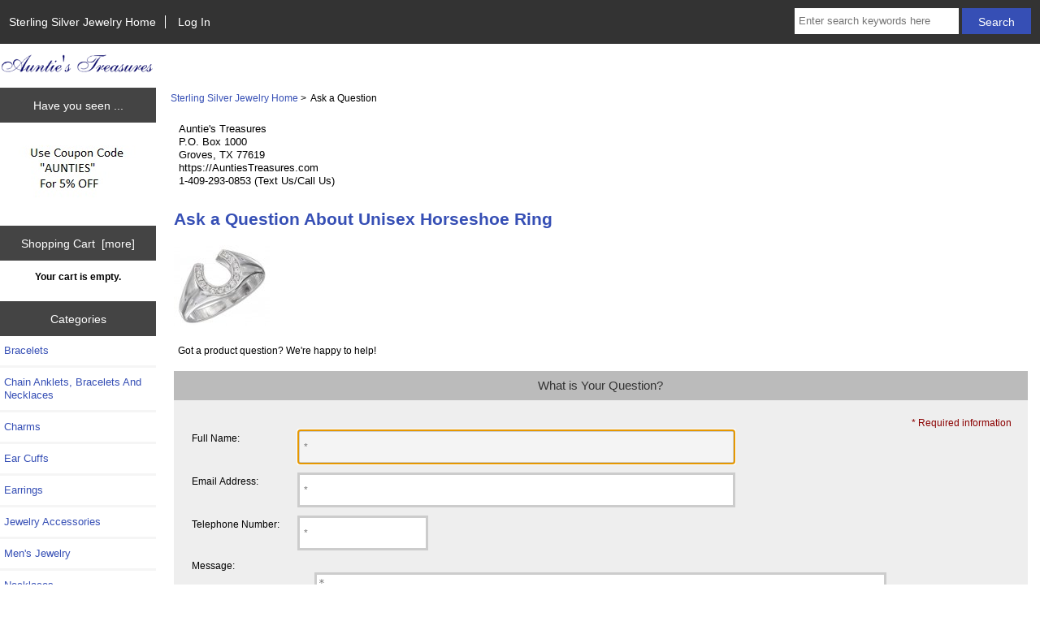

--- FILE ---
content_type: text/html; charset=utf-8
request_url: https://auntiestreasures.com/index.php?main_page=ask_a_question&pid=14032
body_size: 4455
content:
<!DOCTYPE html>
<html dir="ltr" lang="en">
  <head>
  <meta charset="utf-8">
  <title>Ask a Question : Aunties Treasures, Your Sterling Silver Jewelry Store</title>
  <meta name="keywords" content="Chain Anklets, Bracelets And Necklaces Charms Ear Cuffs Earrings Necklaces Pins & Brooches Rings Pendants Toe Rings Gemstone Jewelry Men's Jewelry Bracelets Jewelry Accessories Vintage Charlie Brown And Snoopy Peanuts sterling silver, jewelry, jewelry store Ask a Question" />
  <meta name="description" content="Aunties Treasures : Ask a Question - Chain Anklets, Bracelets And Necklaces Charms Ear Cuffs Earrings Necklaces Pins & Brooches Rings Pendants Toe Rings Gemstone Jewelry Men's Jewelry Bracelets Jewelry Accessories Vintage Charlie Brown And Snoopy Peanuts sterling silver, jewelry, jewelry store" />
  <meta name="author" content="Auntie's Treasures" />
  <meta name="generator" content="shopping cart program by Zen Cart&reg;, https://www.zen-cart.com eCommerce" />
  <meta name="robots" content="noindex, nofollow" />

  <meta name="viewport" content="width=device-width, initial-scale=1, user-scalable=yes"/>


  <base href="https://auntiestreasures.com/" />
  <link rel="canonical" href="https://auntiestreasures.com/index.php?main_page=ask_a_question&amp;pid=14032" />

<link rel="stylesheet" type="text/css" href="includes/templates/responsive_classic/css/style_imagehover.css" />
<link rel="stylesheet" type="text/css" href="includes/templates/responsive_classic/css/stylesheet.css" />
<link rel="stylesheet" type="text/css" href="includes/templates/responsive_classic/css/stylesheet_colors.css" />
<link rel="stylesheet" type="text/css" href="includes/templates/responsive_classic/css/stylesheet_css_buttons.css" />
<link rel="stylesheet" type="text/css" media="print" href="includes/templates/responsive_classic/css/print_stylesheet.css" />
<script src="https://code.jquery.com/jquery-3.5.1.min.js" integrity="sha256-9/aliU8dGd2tb6OSsuzixeV4y/faTqgFtohetphbbj0=" crossorigin="anonymous"></script>

<script type="text/javascript">window.jQuery || document.write(unescape('%3Cscript type="text/javascript" src="includes/templates/responsive_classic/jscript/jquery.min.js"%3E%3C/script%3E'));</script>
<script type="text/javascript">window.jQuery || document.write(unescape('%3Cscript type="text/javascript" src="includes/templates/template_default/jscript/jquery.min.js"%3E%3C/script%3E'));</script>

<script type="text/javascript" src="includes/templates/responsive_classic/jscript/jscript_imagehover.js"></script>
<script type="text/javascript" src="includes/templates/responsive_classic/jscript/jscript_matchHeight-min.js"></script>
<script>
if (typeof zcJS == "undefined" || !zcJS) {
  window.zcJS = { name: 'zcJS', version: '0.1.0.0' };
}

zcJS.ajax = function (options) {
  options.url = options.url.replace("&amp;", unescape("&amp;"));
  var deferred = jQuery.Deferred(function (d) {
      var securityToken = '26b913cd2fa934f0c39907a35d7f40fb';
      var defaults = {
          cache: false,
          type: 'POST',
          traditional: true,
          dataType: 'json',
          timeout: 5000,
          data: jQuery.extend(true,{
            securityToken: securityToken
        }, options.data)
      },
      settings = jQuery.extend(true, {}, defaults, options);
      if (typeof(console.log) == 'function') {
          console.log( settings );
      }

      d.done(settings.success);
      d.fail(settings.error);
      d.done(settings.complete);
      var jqXHRSettings = jQuery.extend(true, {}, settings, {
          success: function (response, textStatus, jqXHR) {
            d.resolve(response, textStatus, jqXHR);
          },
          error: function (jqXHR, textStatus, errorThrown) {
              if (window.console) {
                if (typeof(console.log) == 'function') {
                  console.log(jqXHR);
                }
              }
              d.reject(jqXHR, textStatus, errorThrown);
          },
          complete: d.resolve
      });
      jQuery.ajax(jqXHRSettings);
   }).fail(function(jqXHR, textStatus, errorThrown) {
   var response = jqXHR.getResponseHeader('status');
   var responseHtml = jqXHR.responseText;
   var contentType = jqXHR.getResponseHeader("content-type");
   switch (response)
     {
       case '403 Forbidden':
         var jsonResponse = JSON.parse(jqXHR.responseText);
         var errorType = jsonResponse.errorType;
         switch (errorType)
         {
           case 'ADMIN_BLOCK_WARNING':
           break;
           case 'AUTH_ERROR':
           break;
           case 'SECURITY_TOKEN':
           break;

           default:
             alert('An Internal Error of type '+errorType+' was received while processing an ajax call. The action you requested could not be completed.');
         }
       break;
       default:
        if (jqXHR.status === 200) {
            if (contentType.toLowerCase().indexOf("text/html") >= 0) {
                document.open();
                document.write(responseHtml);
                document.close();
            }
         }
     }
   });

  var promise = deferred.promise();
  return promise;
};
zcJS.timer = function (options) {
  var defaults = {
    interval: 10000,
    startEvent: null,
    intervalEvent: null,
    stopEvent: null

},
  settings = jQuery.extend(true, {}, defaults, options);

  var enabled = new Boolean(false);
  var timerId = 0;
  var mySelf;
  this.Start = function()
  {
      this.enabled = new Boolean(true);

      mySelf = this;
      mySelf.settings = settings;
      if (mySelf.enabled)
      {
          mySelf.timerId = setInterval(
          function()
          {
              if (mySelf.settings.intervalEvent)
              {
                mySelf.settings.intervalEvent(mySelf);
              }
          }, mySelf.settings.interval);
          if (mySelf.settings.startEvent)
          {
            mySelf.settings.startEvent(mySelf);
          }
      }
  };
  this.Stop = function()
  {
    mySelf.enabled = new Boolean(false);
    clearInterval(mySelf.timerId);
    if (mySelf.settings.stopEvent)
    {
      mySelf.settings.stopEvent(mySelf);
    }
  };
};

</script>

        <script type="text/javascript"><!--//
            var _gaq = _gaq || [];
            _gaq.push(['_setAccount', 'UA-540282-1']);
                        _gaq.push(['_trackPageview']);
            _gaq.push(['_trackPageLoadTime']);
                                    (function() {
                            var ga = document.createElement('script'); ga.type = 'text/javascript'; ga.async = true;
                                                            ga.src = ('https:' == document.location.protocol ? 'https://ssl' : 'http://www') + '.google-analytics.com/ga.js';
                                                        var s = document.getElementsByTagName('script')[0]; s.parentNode.insertBefore(ga, s);
                        })();
                        //--></script>


<script type="text/javascript">

(function($) {
$(document).ready(function() {

$('#contentMainWrapper').addClass('onerow-fluid');
 $('#mainWrapper').css({
     'max-width': '100%',
     'margin': 'auto'
 });
 $('#headerWrapper').css({
     'max-width': '100%',
     'margin': 'auto'
 });
 $('#navSuppWrapper').css({
     'max-width': '100%',
     'margin': 'auto'
 });


$('.leftBoxContainer').css('width', '');
$('.rightBoxContainer').css('width', '');
$('#mainWrapper').css('margin', 'auto');

$('a[href="#top"]').click(function(){
$('html, body').animate({scrollTop:0}, 'slow');
return false;
});

$(".categoryListBoxContents").click(function() {
window.location = $(this).find("a").attr("href"); 
return false;
});

$('.centeredContent').matchHeight();
$('.specialsListBoxContents').matchHeight();
$('.centerBoxContentsAlsoPurch').matchHeight();
$('.categoryListBoxContents').matchHeight();

$('.no-fouc').removeClass('no-fouc');
});

}) (jQuery);

</script>


<link rel="stylesheet" type="text/css" href="includes/templates/responsive_classic/css/responsive.css" /><link rel="stylesheet" type="text/css" href="includes/templates/responsive_classic/css/responsive_default.css" />  <script type="text/javascript">document.documentElement.className = 'no-fouc';</script>
  <link rel="stylesheet" type="text/css" href="https://maxcdn.bootstrapcdn.com/font-awesome/4.7.0/css/font-awesome.min.css" />
</head>


<body id="askaquestionBody" onload=" if (document.ask_a_question){ if (document.ask_a_question.contactname) {document.ask_a_question.contactname.focus()} };
;">



<div id="mainWrapper">



<!--bof-header logo and navigation display-->

<div id="headerWrapper">

<!--bof navigation display-->
<div id="navMainWrapper" class="group onerow-fluid">

<div id="navMain">
  <ul class="back">
    <li><a href="https://auntiestreasures.com/">Sterling Silver Jewelry Home</a></li>
    <li class="last"><a href="https://auntiestreasures.com/index.php?main_page=login">Log In</a></li>

  </ul>
<div id="navMainSearch" class="forward">
     <form name="quick_find_header" action="https://auntiestreasures.com/index.php?main_page=advanced_search_result" method="get"><input type="hidden" name="main_page" value="advanced_search_result" /><input type="hidden" name="search_in_description" value="1" /><input type="text" name="keyword" size="6" maxlength="30" style="width: 100px" placeholder="Enter search keywords here" aria-label="Enter search keywords here"  />&nbsp;<input class="cssButton submit_button button  button_search" onmouseover="this.className='cssButtonHover  button_search button_searchHover'" onmouseout="this.className='cssButton submit_button button  button_search'" type="submit" value="Search" /></form></div>
</div>
</div>
<!--eof navigation display-->


<!--bof branding display-->
<div id="logoWrapper" class="group onerow-fluid">
    <div id="logo"><a href="https://auntiestreasures.com/"><img src="includes/templates/responsive_classic/images/logo.gif" alt="" width="192px" height="64px" /></a>  </div>
</div>

<!--eof branding display-->
<!--eof header logo and navigation display-->


<!--bof optional categories tabs navigation display-->
<!--eof optional categories tabs navigation display-->

<!--bof header ezpage links-->
<!--eof header ezpage links-->
</div>


<div id="contentMainWrapper">

  <div class="col150">
<!--// bof: bannerbox2 //-->
<div class="leftBoxContainer" id="bannerbox2" style="width: 140px">
<h3 class="leftBoxHeading" id="bannerbox2Heading">Have you seen ...</h3>
<div id="bannerbox2Content" class="sideBoxContent centeredContent"><img src="images/atcoupon-sm.jpg" alt="Auntie's Treasures Coupon Info" title="Auntie's Treasures Coupon Info" width="146" height="89" /></div></div>
<!--// eof: bannerbox2 //-->

<!--// bof: shoppingcart //-->
<div class="leftBoxContainer" id="shoppingcart" style="width: 140px">
<h3 class="leftBoxHeading" id="shoppingcartHeading"><a href="https://auntiestreasures.com/index.php?main_page=shopping_cart">Shopping Cart&nbsp;&nbsp;[more]</a></h3>
<div id="shoppingcartContent" class="sideBoxContent"><div id="cartBoxEmpty">Your cart is empty.</div></div></div>
<!--// eof: shoppingcart //-->

<!--// bof: categories //-->
<div class="leftBoxContainer" id="categories" style="width: 140px">
<h3 class="leftBoxHeading" id="categoriesHeading">Categories</h3>
<div id="categoriesContent" class="sideBoxContent"><ul class="list-links">
<li><a class="category-top" href="https://auntiestreasures.com/bracelets-c-10002.html">Bracelets</a></li>
<li><a class="category-top" href="https://auntiestreasures.com/chain-anklets-bracelets-and-necklaces-c-7.html">Chain Anklets, Bracelets And Necklaces</a></li>
<li><a class="category-top" href="https://auntiestreasures.com/charms-c-9.html">Charms</a></li>
<li><a class="category-top" href="https://auntiestreasures.com/ear-cuffs-c-12.html">Ear Cuffs</a></li>
<li><a class="category-top" href="https://auntiestreasures.com/earrings-c-13.html">Earrings</a></li>
<li><a class="category-top" href="https://auntiestreasures.com/jewelry-accessories-c-10422.html">Jewelry Accessories</a></li>
<li><a class="category-top" href="https://auntiestreasures.com/mens-jewelry-c-1045.html">Men's Jewelry</a></li>
<li><a class="category-top" href="https://auntiestreasures.com/necklaces-c-18.html">Necklaces</a></li>
<li><a class="category-top" href="https://auntiestreasures.com/pendants-c-24.html">Pendants</a></li>
<li><a class="category-top" href="https://auntiestreasures.com/pins-brooches-c-21.html">Pins & Brooches</a></li>
<li><a class="category-top" href="https://auntiestreasures.com/rings-c-23.html">Rings</a></li>
<li><a class="category-top" href="https://auntiestreasures.com/toe-rings-c-27.html">Toe Rings</a></li>
<li><a class="category-top" href="https://auntiestreasures.com/gemstone-jewelry-c-30.html">Gemstone Jewelry</a></li>
<li><a class="category-top" href="https://auntiestreasures.com/vintage-charlie-brown-and-snoopy-peanuts-c-10464.html">Vintage Charlie Brown And Snoopy Peanuts</a></li>

</ul></div></div>
<!--// eof: categories //-->

<!--// bof: information //-->
<div class="leftBoxContainer" id="information" style="width: 140px">
<h3 class="leftBoxHeading" id="informationHeading">Information</h3>
<div id="informationContent" class="sideBoxContent">
<ul class="list-links">
<li><a href="https://auntiestreasures.com/shippinginfo.html">Shipping &amp; Returns</a></li>
<li><a href="https://auntiestreasures.com/privacy.html">Privacy Notice</a></li>
<li><a href="https://auntiestreasures.com/contact_us.html">Contact Us</a></li>
<li><a href="https://auntiestreasures.com/site_map.html">Site Map</a></li>
</ul>
</div></div>
<!--// eof: information //-->

<!--// bof: bannerbox //-->
<div class="leftBoxContainer" id="bannerbox" style="width: 140px">
<h3 class="leftBoxHeading" id="bannerboxHeading">Sponsors</h3>
<div id="bannerboxContent" class="sideBoxContent centeredContent"><img src="images/atcoupon-sm.jpg" alt="Auntie's Treasures Coupon Info" title="Auntie's Treasures Coupon Info" width="146" height="89" /></div></div>
<!--// eof: bannerbox //-->

  </div>


  <div class="col820">

<!-- bof  breadcrumb -->
    <div id="navBreadCrumb">  <a href="https://auntiestreasures.com//">Sterling Silver Jewelry Home</a>&nbsp;>&nbsp;
Ask a Question
</div>
<!-- eof breadcrumb -->


<!-- bof upload alerts -->
<!-- eof upload alerts -->

<div class="centerColumn" id="askAQuestion">

<form name="ask_a_question" action="https://auntiestreasures.com/index.php?main_page=ask_a_question&amp;action=send&amp;pid=14032" method="post"><input type="hidden" name="securityToken" value="26b913cd2fa934f0c39907a35d7f40fb" />
<address>Auntie's Treasures<br />
P.O. Box 1000<br />
Groves, TX 77619<br />
https://AuntiesTreasures.com<br />
1-409-293-0853 (Text Us/Call Us)</address>
<h1>Ask a Question About Unisex Horseshoe Ring</h1>



<a href="https://auntiestreasures.com/unisex-horseshoe-ring-p-14032.html"><img src="bmz_cache/s/sterling-silver-unisex-cubic-zirconia-horseshoe-ring-with-high-polished-tapered-shank-sr-bhej-cfawjpg.image.118x100.jpg" alt="Unisex Horseshoe Ring" title="Unisex Horseshoe Ring" width="118" height="100" /></a>
<div id="contactUsNoticeContent" class="content">
<p>Got a product question?  We're happy to help!</p>
</div>


<fieldset id="contactUsForm">
<legend>What is Your Question?</legend>
<div class="alert forward">* Required information</div>
<br class="clearBoth">


<label class="inputLabel" for="contactname">Full Name:</label>
<input type="text" name="contactname"  size="40" id="contactname" placeholder="*" autofocus required /><br class="clearBoth">

<label class="inputLabel" for="email-address">Email Address:</label>
<input type="email" name="email"  size="40" id="email-address" autocomplete="off" placeholder="*" required /><br class="clearBoth">

<label class="inputLabel" for="telephone">Telephone Number:</label>
<input type="telephone" name="telephone" value=""  size="20" id="telephone" autocomplete="off" placeholder="*" required /><br class="clearBoth">

<label for="enquiry">Message:</label>
<textarea name="enquiry" cols="30" rows="7" id="enquiry" placeholder="*" required></textarea>
<input type="text" name="GUXHmBA7eh"  size="40" id="CUAS" style="visibility:hidden; display:none;" autocomplete="off" />
<script src="https://www.google.com/recaptcha/api.js" async defer></script>
<div class="g-recaptcha" data-sitekey="6LdOknsaAAAAANfVgYo8b7e9V8nAhHt83AsxTItJ"></div>

</fieldset>

<div class="buttonRow forward"><input class="cssButton submit_button button  button_send" onmouseover="this.className='cssButtonHover  button_send button_sendHover'" onmouseout="this.className='cssButton submit_button button  button_send'" type="submit" value="Send Now" /></div>
<div class="buttonRow back"><a href="https://auntiestreasures.com/"><span class="cssButton normal_button button  button_back" onmouseover="this.className='cssButtonHover normal_button button  button_back button_backHover'" onmouseout="this.className='cssButton normal_button button  button_back'">&nbsp;Back&nbsp;</span></a></div>
</form>
</div>


  </div>



</div>



<!--bof-navigation display -->
<div id="navSuppWrapper">
<div id="navSupp">
<ul>
<li><a href="https://auntiestreasures.com/">Sterling Silver Jewelry Home</a></li>
<li></li>
</ul>
</div>
</div>
<!--eof-navigation display -->
<!--bof-mwr google analytics -->
<!-- Google tag (gtag.js) -->
<script async src="https://www.googletagmanager.com/gtag/js?id=AW-1070324758"></script>
<script>
  window.dataLayer = window.dataLayer || [];
  function gtag(){dataLayer.push(arguments);}
  gtag('js', new Date());

  gtag('config', 'AW-1070324758');
</script>

<!--eof-mwr google analytics -->
<!--bof-ip address display -->
<!--eof-ip address display -->

<!--bof-banner #5 display -->
<!--eof-banner #5 display -->

<!--bof- site copyright display -->
<div id="siteinfoLegal" class="legalCopyright">Copyright &copy; 2026 <a href="https://auntiestreasures.com">Auntie's Treasures</a>. Powered by <a href="http://www.zen-cart.com" target="_blank">Zen Cart</a></div>
<!--eof- site copyright display -->




</div>
<!--bof- banner #6 display -->
<!--eof- banner #6 display -->




 



</body>
</html>


--- FILE ---
content_type: text/html; charset=utf-8
request_url: https://www.google.com/recaptcha/api2/anchor?ar=1&k=6LdOknsaAAAAANfVgYo8b7e9V8nAhHt83AsxTItJ&co=aHR0cHM6Ly9hdW50aWVzdHJlYXN1cmVzLmNvbTo0NDM.&hl=en&v=PoyoqOPhxBO7pBk68S4YbpHZ&size=normal&anchor-ms=20000&execute-ms=30000&cb=bhcyw2utbcbs
body_size: 50338
content:
<!DOCTYPE HTML><html dir="ltr" lang="en"><head><meta http-equiv="Content-Type" content="text/html; charset=UTF-8">
<meta http-equiv="X-UA-Compatible" content="IE=edge">
<title>reCAPTCHA</title>
<style type="text/css">
/* cyrillic-ext */
@font-face {
  font-family: 'Roboto';
  font-style: normal;
  font-weight: 400;
  font-stretch: 100%;
  src: url(//fonts.gstatic.com/s/roboto/v48/KFO7CnqEu92Fr1ME7kSn66aGLdTylUAMa3GUBHMdazTgWw.woff2) format('woff2');
  unicode-range: U+0460-052F, U+1C80-1C8A, U+20B4, U+2DE0-2DFF, U+A640-A69F, U+FE2E-FE2F;
}
/* cyrillic */
@font-face {
  font-family: 'Roboto';
  font-style: normal;
  font-weight: 400;
  font-stretch: 100%;
  src: url(//fonts.gstatic.com/s/roboto/v48/KFO7CnqEu92Fr1ME7kSn66aGLdTylUAMa3iUBHMdazTgWw.woff2) format('woff2');
  unicode-range: U+0301, U+0400-045F, U+0490-0491, U+04B0-04B1, U+2116;
}
/* greek-ext */
@font-face {
  font-family: 'Roboto';
  font-style: normal;
  font-weight: 400;
  font-stretch: 100%;
  src: url(//fonts.gstatic.com/s/roboto/v48/KFO7CnqEu92Fr1ME7kSn66aGLdTylUAMa3CUBHMdazTgWw.woff2) format('woff2');
  unicode-range: U+1F00-1FFF;
}
/* greek */
@font-face {
  font-family: 'Roboto';
  font-style: normal;
  font-weight: 400;
  font-stretch: 100%;
  src: url(//fonts.gstatic.com/s/roboto/v48/KFO7CnqEu92Fr1ME7kSn66aGLdTylUAMa3-UBHMdazTgWw.woff2) format('woff2');
  unicode-range: U+0370-0377, U+037A-037F, U+0384-038A, U+038C, U+038E-03A1, U+03A3-03FF;
}
/* math */
@font-face {
  font-family: 'Roboto';
  font-style: normal;
  font-weight: 400;
  font-stretch: 100%;
  src: url(//fonts.gstatic.com/s/roboto/v48/KFO7CnqEu92Fr1ME7kSn66aGLdTylUAMawCUBHMdazTgWw.woff2) format('woff2');
  unicode-range: U+0302-0303, U+0305, U+0307-0308, U+0310, U+0312, U+0315, U+031A, U+0326-0327, U+032C, U+032F-0330, U+0332-0333, U+0338, U+033A, U+0346, U+034D, U+0391-03A1, U+03A3-03A9, U+03B1-03C9, U+03D1, U+03D5-03D6, U+03F0-03F1, U+03F4-03F5, U+2016-2017, U+2034-2038, U+203C, U+2040, U+2043, U+2047, U+2050, U+2057, U+205F, U+2070-2071, U+2074-208E, U+2090-209C, U+20D0-20DC, U+20E1, U+20E5-20EF, U+2100-2112, U+2114-2115, U+2117-2121, U+2123-214F, U+2190, U+2192, U+2194-21AE, U+21B0-21E5, U+21F1-21F2, U+21F4-2211, U+2213-2214, U+2216-22FF, U+2308-230B, U+2310, U+2319, U+231C-2321, U+2336-237A, U+237C, U+2395, U+239B-23B7, U+23D0, U+23DC-23E1, U+2474-2475, U+25AF, U+25B3, U+25B7, U+25BD, U+25C1, U+25CA, U+25CC, U+25FB, U+266D-266F, U+27C0-27FF, U+2900-2AFF, U+2B0E-2B11, U+2B30-2B4C, U+2BFE, U+3030, U+FF5B, U+FF5D, U+1D400-1D7FF, U+1EE00-1EEFF;
}
/* symbols */
@font-face {
  font-family: 'Roboto';
  font-style: normal;
  font-weight: 400;
  font-stretch: 100%;
  src: url(//fonts.gstatic.com/s/roboto/v48/KFO7CnqEu92Fr1ME7kSn66aGLdTylUAMaxKUBHMdazTgWw.woff2) format('woff2');
  unicode-range: U+0001-000C, U+000E-001F, U+007F-009F, U+20DD-20E0, U+20E2-20E4, U+2150-218F, U+2190, U+2192, U+2194-2199, U+21AF, U+21E6-21F0, U+21F3, U+2218-2219, U+2299, U+22C4-22C6, U+2300-243F, U+2440-244A, U+2460-24FF, U+25A0-27BF, U+2800-28FF, U+2921-2922, U+2981, U+29BF, U+29EB, U+2B00-2BFF, U+4DC0-4DFF, U+FFF9-FFFB, U+10140-1018E, U+10190-1019C, U+101A0, U+101D0-101FD, U+102E0-102FB, U+10E60-10E7E, U+1D2C0-1D2D3, U+1D2E0-1D37F, U+1F000-1F0FF, U+1F100-1F1AD, U+1F1E6-1F1FF, U+1F30D-1F30F, U+1F315, U+1F31C, U+1F31E, U+1F320-1F32C, U+1F336, U+1F378, U+1F37D, U+1F382, U+1F393-1F39F, U+1F3A7-1F3A8, U+1F3AC-1F3AF, U+1F3C2, U+1F3C4-1F3C6, U+1F3CA-1F3CE, U+1F3D4-1F3E0, U+1F3ED, U+1F3F1-1F3F3, U+1F3F5-1F3F7, U+1F408, U+1F415, U+1F41F, U+1F426, U+1F43F, U+1F441-1F442, U+1F444, U+1F446-1F449, U+1F44C-1F44E, U+1F453, U+1F46A, U+1F47D, U+1F4A3, U+1F4B0, U+1F4B3, U+1F4B9, U+1F4BB, U+1F4BF, U+1F4C8-1F4CB, U+1F4D6, U+1F4DA, U+1F4DF, U+1F4E3-1F4E6, U+1F4EA-1F4ED, U+1F4F7, U+1F4F9-1F4FB, U+1F4FD-1F4FE, U+1F503, U+1F507-1F50B, U+1F50D, U+1F512-1F513, U+1F53E-1F54A, U+1F54F-1F5FA, U+1F610, U+1F650-1F67F, U+1F687, U+1F68D, U+1F691, U+1F694, U+1F698, U+1F6AD, U+1F6B2, U+1F6B9-1F6BA, U+1F6BC, U+1F6C6-1F6CF, U+1F6D3-1F6D7, U+1F6E0-1F6EA, U+1F6F0-1F6F3, U+1F6F7-1F6FC, U+1F700-1F7FF, U+1F800-1F80B, U+1F810-1F847, U+1F850-1F859, U+1F860-1F887, U+1F890-1F8AD, U+1F8B0-1F8BB, U+1F8C0-1F8C1, U+1F900-1F90B, U+1F93B, U+1F946, U+1F984, U+1F996, U+1F9E9, U+1FA00-1FA6F, U+1FA70-1FA7C, U+1FA80-1FA89, U+1FA8F-1FAC6, U+1FACE-1FADC, U+1FADF-1FAE9, U+1FAF0-1FAF8, U+1FB00-1FBFF;
}
/* vietnamese */
@font-face {
  font-family: 'Roboto';
  font-style: normal;
  font-weight: 400;
  font-stretch: 100%;
  src: url(//fonts.gstatic.com/s/roboto/v48/KFO7CnqEu92Fr1ME7kSn66aGLdTylUAMa3OUBHMdazTgWw.woff2) format('woff2');
  unicode-range: U+0102-0103, U+0110-0111, U+0128-0129, U+0168-0169, U+01A0-01A1, U+01AF-01B0, U+0300-0301, U+0303-0304, U+0308-0309, U+0323, U+0329, U+1EA0-1EF9, U+20AB;
}
/* latin-ext */
@font-face {
  font-family: 'Roboto';
  font-style: normal;
  font-weight: 400;
  font-stretch: 100%;
  src: url(//fonts.gstatic.com/s/roboto/v48/KFO7CnqEu92Fr1ME7kSn66aGLdTylUAMa3KUBHMdazTgWw.woff2) format('woff2');
  unicode-range: U+0100-02BA, U+02BD-02C5, U+02C7-02CC, U+02CE-02D7, U+02DD-02FF, U+0304, U+0308, U+0329, U+1D00-1DBF, U+1E00-1E9F, U+1EF2-1EFF, U+2020, U+20A0-20AB, U+20AD-20C0, U+2113, U+2C60-2C7F, U+A720-A7FF;
}
/* latin */
@font-face {
  font-family: 'Roboto';
  font-style: normal;
  font-weight: 400;
  font-stretch: 100%;
  src: url(//fonts.gstatic.com/s/roboto/v48/KFO7CnqEu92Fr1ME7kSn66aGLdTylUAMa3yUBHMdazQ.woff2) format('woff2');
  unicode-range: U+0000-00FF, U+0131, U+0152-0153, U+02BB-02BC, U+02C6, U+02DA, U+02DC, U+0304, U+0308, U+0329, U+2000-206F, U+20AC, U+2122, U+2191, U+2193, U+2212, U+2215, U+FEFF, U+FFFD;
}
/* cyrillic-ext */
@font-face {
  font-family: 'Roboto';
  font-style: normal;
  font-weight: 500;
  font-stretch: 100%;
  src: url(//fonts.gstatic.com/s/roboto/v48/KFO7CnqEu92Fr1ME7kSn66aGLdTylUAMa3GUBHMdazTgWw.woff2) format('woff2');
  unicode-range: U+0460-052F, U+1C80-1C8A, U+20B4, U+2DE0-2DFF, U+A640-A69F, U+FE2E-FE2F;
}
/* cyrillic */
@font-face {
  font-family: 'Roboto';
  font-style: normal;
  font-weight: 500;
  font-stretch: 100%;
  src: url(//fonts.gstatic.com/s/roboto/v48/KFO7CnqEu92Fr1ME7kSn66aGLdTylUAMa3iUBHMdazTgWw.woff2) format('woff2');
  unicode-range: U+0301, U+0400-045F, U+0490-0491, U+04B0-04B1, U+2116;
}
/* greek-ext */
@font-face {
  font-family: 'Roboto';
  font-style: normal;
  font-weight: 500;
  font-stretch: 100%;
  src: url(//fonts.gstatic.com/s/roboto/v48/KFO7CnqEu92Fr1ME7kSn66aGLdTylUAMa3CUBHMdazTgWw.woff2) format('woff2');
  unicode-range: U+1F00-1FFF;
}
/* greek */
@font-face {
  font-family: 'Roboto';
  font-style: normal;
  font-weight: 500;
  font-stretch: 100%;
  src: url(//fonts.gstatic.com/s/roboto/v48/KFO7CnqEu92Fr1ME7kSn66aGLdTylUAMa3-UBHMdazTgWw.woff2) format('woff2');
  unicode-range: U+0370-0377, U+037A-037F, U+0384-038A, U+038C, U+038E-03A1, U+03A3-03FF;
}
/* math */
@font-face {
  font-family: 'Roboto';
  font-style: normal;
  font-weight: 500;
  font-stretch: 100%;
  src: url(//fonts.gstatic.com/s/roboto/v48/KFO7CnqEu92Fr1ME7kSn66aGLdTylUAMawCUBHMdazTgWw.woff2) format('woff2');
  unicode-range: U+0302-0303, U+0305, U+0307-0308, U+0310, U+0312, U+0315, U+031A, U+0326-0327, U+032C, U+032F-0330, U+0332-0333, U+0338, U+033A, U+0346, U+034D, U+0391-03A1, U+03A3-03A9, U+03B1-03C9, U+03D1, U+03D5-03D6, U+03F0-03F1, U+03F4-03F5, U+2016-2017, U+2034-2038, U+203C, U+2040, U+2043, U+2047, U+2050, U+2057, U+205F, U+2070-2071, U+2074-208E, U+2090-209C, U+20D0-20DC, U+20E1, U+20E5-20EF, U+2100-2112, U+2114-2115, U+2117-2121, U+2123-214F, U+2190, U+2192, U+2194-21AE, U+21B0-21E5, U+21F1-21F2, U+21F4-2211, U+2213-2214, U+2216-22FF, U+2308-230B, U+2310, U+2319, U+231C-2321, U+2336-237A, U+237C, U+2395, U+239B-23B7, U+23D0, U+23DC-23E1, U+2474-2475, U+25AF, U+25B3, U+25B7, U+25BD, U+25C1, U+25CA, U+25CC, U+25FB, U+266D-266F, U+27C0-27FF, U+2900-2AFF, U+2B0E-2B11, U+2B30-2B4C, U+2BFE, U+3030, U+FF5B, U+FF5D, U+1D400-1D7FF, U+1EE00-1EEFF;
}
/* symbols */
@font-face {
  font-family: 'Roboto';
  font-style: normal;
  font-weight: 500;
  font-stretch: 100%;
  src: url(//fonts.gstatic.com/s/roboto/v48/KFO7CnqEu92Fr1ME7kSn66aGLdTylUAMaxKUBHMdazTgWw.woff2) format('woff2');
  unicode-range: U+0001-000C, U+000E-001F, U+007F-009F, U+20DD-20E0, U+20E2-20E4, U+2150-218F, U+2190, U+2192, U+2194-2199, U+21AF, U+21E6-21F0, U+21F3, U+2218-2219, U+2299, U+22C4-22C6, U+2300-243F, U+2440-244A, U+2460-24FF, U+25A0-27BF, U+2800-28FF, U+2921-2922, U+2981, U+29BF, U+29EB, U+2B00-2BFF, U+4DC0-4DFF, U+FFF9-FFFB, U+10140-1018E, U+10190-1019C, U+101A0, U+101D0-101FD, U+102E0-102FB, U+10E60-10E7E, U+1D2C0-1D2D3, U+1D2E0-1D37F, U+1F000-1F0FF, U+1F100-1F1AD, U+1F1E6-1F1FF, U+1F30D-1F30F, U+1F315, U+1F31C, U+1F31E, U+1F320-1F32C, U+1F336, U+1F378, U+1F37D, U+1F382, U+1F393-1F39F, U+1F3A7-1F3A8, U+1F3AC-1F3AF, U+1F3C2, U+1F3C4-1F3C6, U+1F3CA-1F3CE, U+1F3D4-1F3E0, U+1F3ED, U+1F3F1-1F3F3, U+1F3F5-1F3F7, U+1F408, U+1F415, U+1F41F, U+1F426, U+1F43F, U+1F441-1F442, U+1F444, U+1F446-1F449, U+1F44C-1F44E, U+1F453, U+1F46A, U+1F47D, U+1F4A3, U+1F4B0, U+1F4B3, U+1F4B9, U+1F4BB, U+1F4BF, U+1F4C8-1F4CB, U+1F4D6, U+1F4DA, U+1F4DF, U+1F4E3-1F4E6, U+1F4EA-1F4ED, U+1F4F7, U+1F4F9-1F4FB, U+1F4FD-1F4FE, U+1F503, U+1F507-1F50B, U+1F50D, U+1F512-1F513, U+1F53E-1F54A, U+1F54F-1F5FA, U+1F610, U+1F650-1F67F, U+1F687, U+1F68D, U+1F691, U+1F694, U+1F698, U+1F6AD, U+1F6B2, U+1F6B9-1F6BA, U+1F6BC, U+1F6C6-1F6CF, U+1F6D3-1F6D7, U+1F6E0-1F6EA, U+1F6F0-1F6F3, U+1F6F7-1F6FC, U+1F700-1F7FF, U+1F800-1F80B, U+1F810-1F847, U+1F850-1F859, U+1F860-1F887, U+1F890-1F8AD, U+1F8B0-1F8BB, U+1F8C0-1F8C1, U+1F900-1F90B, U+1F93B, U+1F946, U+1F984, U+1F996, U+1F9E9, U+1FA00-1FA6F, U+1FA70-1FA7C, U+1FA80-1FA89, U+1FA8F-1FAC6, U+1FACE-1FADC, U+1FADF-1FAE9, U+1FAF0-1FAF8, U+1FB00-1FBFF;
}
/* vietnamese */
@font-face {
  font-family: 'Roboto';
  font-style: normal;
  font-weight: 500;
  font-stretch: 100%;
  src: url(//fonts.gstatic.com/s/roboto/v48/KFO7CnqEu92Fr1ME7kSn66aGLdTylUAMa3OUBHMdazTgWw.woff2) format('woff2');
  unicode-range: U+0102-0103, U+0110-0111, U+0128-0129, U+0168-0169, U+01A0-01A1, U+01AF-01B0, U+0300-0301, U+0303-0304, U+0308-0309, U+0323, U+0329, U+1EA0-1EF9, U+20AB;
}
/* latin-ext */
@font-face {
  font-family: 'Roboto';
  font-style: normal;
  font-weight: 500;
  font-stretch: 100%;
  src: url(//fonts.gstatic.com/s/roboto/v48/KFO7CnqEu92Fr1ME7kSn66aGLdTylUAMa3KUBHMdazTgWw.woff2) format('woff2');
  unicode-range: U+0100-02BA, U+02BD-02C5, U+02C7-02CC, U+02CE-02D7, U+02DD-02FF, U+0304, U+0308, U+0329, U+1D00-1DBF, U+1E00-1E9F, U+1EF2-1EFF, U+2020, U+20A0-20AB, U+20AD-20C0, U+2113, U+2C60-2C7F, U+A720-A7FF;
}
/* latin */
@font-face {
  font-family: 'Roboto';
  font-style: normal;
  font-weight: 500;
  font-stretch: 100%;
  src: url(//fonts.gstatic.com/s/roboto/v48/KFO7CnqEu92Fr1ME7kSn66aGLdTylUAMa3yUBHMdazQ.woff2) format('woff2');
  unicode-range: U+0000-00FF, U+0131, U+0152-0153, U+02BB-02BC, U+02C6, U+02DA, U+02DC, U+0304, U+0308, U+0329, U+2000-206F, U+20AC, U+2122, U+2191, U+2193, U+2212, U+2215, U+FEFF, U+FFFD;
}
/* cyrillic-ext */
@font-face {
  font-family: 'Roboto';
  font-style: normal;
  font-weight: 900;
  font-stretch: 100%;
  src: url(//fonts.gstatic.com/s/roboto/v48/KFO7CnqEu92Fr1ME7kSn66aGLdTylUAMa3GUBHMdazTgWw.woff2) format('woff2');
  unicode-range: U+0460-052F, U+1C80-1C8A, U+20B4, U+2DE0-2DFF, U+A640-A69F, U+FE2E-FE2F;
}
/* cyrillic */
@font-face {
  font-family: 'Roboto';
  font-style: normal;
  font-weight: 900;
  font-stretch: 100%;
  src: url(//fonts.gstatic.com/s/roboto/v48/KFO7CnqEu92Fr1ME7kSn66aGLdTylUAMa3iUBHMdazTgWw.woff2) format('woff2');
  unicode-range: U+0301, U+0400-045F, U+0490-0491, U+04B0-04B1, U+2116;
}
/* greek-ext */
@font-face {
  font-family: 'Roboto';
  font-style: normal;
  font-weight: 900;
  font-stretch: 100%;
  src: url(//fonts.gstatic.com/s/roboto/v48/KFO7CnqEu92Fr1ME7kSn66aGLdTylUAMa3CUBHMdazTgWw.woff2) format('woff2');
  unicode-range: U+1F00-1FFF;
}
/* greek */
@font-face {
  font-family: 'Roboto';
  font-style: normal;
  font-weight: 900;
  font-stretch: 100%;
  src: url(//fonts.gstatic.com/s/roboto/v48/KFO7CnqEu92Fr1ME7kSn66aGLdTylUAMa3-UBHMdazTgWw.woff2) format('woff2');
  unicode-range: U+0370-0377, U+037A-037F, U+0384-038A, U+038C, U+038E-03A1, U+03A3-03FF;
}
/* math */
@font-face {
  font-family: 'Roboto';
  font-style: normal;
  font-weight: 900;
  font-stretch: 100%;
  src: url(//fonts.gstatic.com/s/roboto/v48/KFO7CnqEu92Fr1ME7kSn66aGLdTylUAMawCUBHMdazTgWw.woff2) format('woff2');
  unicode-range: U+0302-0303, U+0305, U+0307-0308, U+0310, U+0312, U+0315, U+031A, U+0326-0327, U+032C, U+032F-0330, U+0332-0333, U+0338, U+033A, U+0346, U+034D, U+0391-03A1, U+03A3-03A9, U+03B1-03C9, U+03D1, U+03D5-03D6, U+03F0-03F1, U+03F4-03F5, U+2016-2017, U+2034-2038, U+203C, U+2040, U+2043, U+2047, U+2050, U+2057, U+205F, U+2070-2071, U+2074-208E, U+2090-209C, U+20D0-20DC, U+20E1, U+20E5-20EF, U+2100-2112, U+2114-2115, U+2117-2121, U+2123-214F, U+2190, U+2192, U+2194-21AE, U+21B0-21E5, U+21F1-21F2, U+21F4-2211, U+2213-2214, U+2216-22FF, U+2308-230B, U+2310, U+2319, U+231C-2321, U+2336-237A, U+237C, U+2395, U+239B-23B7, U+23D0, U+23DC-23E1, U+2474-2475, U+25AF, U+25B3, U+25B7, U+25BD, U+25C1, U+25CA, U+25CC, U+25FB, U+266D-266F, U+27C0-27FF, U+2900-2AFF, U+2B0E-2B11, U+2B30-2B4C, U+2BFE, U+3030, U+FF5B, U+FF5D, U+1D400-1D7FF, U+1EE00-1EEFF;
}
/* symbols */
@font-face {
  font-family: 'Roboto';
  font-style: normal;
  font-weight: 900;
  font-stretch: 100%;
  src: url(//fonts.gstatic.com/s/roboto/v48/KFO7CnqEu92Fr1ME7kSn66aGLdTylUAMaxKUBHMdazTgWw.woff2) format('woff2');
  unicode-range: U+0001-000C, U+000E-001F, U+007F-009F, U+20DD-20E0, U+20E2-20E4, U+2150-218F, U+2190, U+2192, U+2194-2199, U+21AF, U+21E6-21F0, U+21F3, U+2218-2219, U+2299, U+22C4-22C6, U+2300-243F, U+2440-244A, U+2460-24FF, U+25A0-27BF, U+2800-28FF, U+2921-2922, U+2981, U+29BF, U+29EB, U+2B00-2BFF, U+4DC0-4DFF, U+FFF9-FFFB, U+10140-1018E, U+10190-1019C, U+101A0, U+101D0-101FD, U+102E0-102FB, U+10E60-10E7E, U+1D2C0-1D2D3, U+1D2E0-1D37F, U+1F000-1F0FF, U+1F100-1F1AD, U+1F1E6-1F1FF, U+1F30D-1F30F, U+1F315, U+1F31C, U+1F31E, U+1F320-1F32C, U+1F336, U+1F378, U+1F37D, U+1F382, U+1F393-1F39F, U+1F3A7-1F3A8, U+1F3AC-1F3AF, U+1F3C2, U+1F3C4-1F3C6, U+1F3CA-1F3CE, U+1F3D4-1F3E0, U+1F3ED, U+1F3F1-1F3F3, U+1F3F5-1F3F7, U+1F408, U+1F415, U+1F41F, U+1F426, U+1F43F, U+1F441-1F442, U+1F444, U+1F446-1F449, U+1F44C-1F44E, U+1F453, U+1F46A, U+1F47D, U+1F4A3, U+1F4B0, U+1F4B3, U+1F4B9, U+1F4BB, U+1F4BF, U+1F4C8-1F4CB, U+1F4D6, U+1F4DA, U+1F4DF, U+1F4E3-1F4E6, U+1F4EA-1F4ED, U+1F4F7, U+1F4F9-1F4FB, U+1F4FD-1F4FE, U+1F503, U+1F507-1F50B, U+1F50D, U+1F512-1F513, U+1F53E-1F54A, U+1F54F-1F5FA, U+1F610, U+1F650-1F67F, U+1F687, U+1F68D, U+1F691, U+1F694, U+1F698, U+1F6AD, U+1F6B2, U+1F6B9-1F6BA, U+1F6BC, U+1F6C6-1F6CF, U+1F6D3-1F6D7, U+1F6E0-1F6EA, U+1F6F0-1F6F3, U+1F6F7-1F6FC, U+1F700-1F7FF, U+1F800-1F80B, U+1F810-1F847, U+1F850-1F859, U+1F860-1F887, U+1F890-1F8AD, U+1F8B0-1F8BB, U+1F8C0-1F8C1, U+1F900-1F90B, U+1F93B, U+1F946, U+1F984, U+1F996, U+1F9E9, U+1FA00-1FA6F, U+1FA70-1FA7C, U+1FA80-1FA89, U+1FA8F-1FAC6, U+1FACE-1FADC, U+1FADF-1FAE9, U+1FAF0-1FAF8, U+1FB00-1FBFF;
}
/* vietnamese */
@font-face {
  font-family: 'Roboto';
  font-style: normal;
  font-weight: 900;
  font-stretch: 100%;
  src: url(//fonts.gstatic.com/s/roboto/v48/KFO7CnqEu92Fr1ME7kSn66aGLdTylUAMa3OUBHMdazTgWw.woff2) format('woff2');
  unicode-range: U+0102-0103, U+0110-0111, U+0128-0129, U+0168-0169, U+01A0-01A1, U+01AF-01B0, U+0300-0301, U+0303-0304, U+0308-0309, U+0323, U+0329, U+1EA0-1EF9, U+20AB;
}
/* latin-ext */
@font-face {
  font-family: 'Roboto';
  font-style: normal;
  font-weight: 900;
  font-stretch: 100%;
  src: url(//fonts.gstatic.com/s/roboto/v48/KFO7CnqEu92Fr1ME7kSn66aGLdTylUAMa3KUBHMdazTgWw.woff2) format('woff2');
  unicode-range: U+0100-02BA, U+02BD-02C5, U+02C7-02CC, U+02CE-02D7, U+02DD-02FF, U+0304, U+0308, U+0329, U+1D00-1DBF, U+1E00-1E9F, U+1EF2-1EFF, U+2020, U+20A0-20AB, U+20AD-20C0, U+2113, U+2C60-2C7F, U+A720-A7FF;
}
/* latin */
@font-face {
  font-family: 'Roboto';
  font-style: normal;
  font-weight: 900;
  font-stretch: 100%;
  src: url(//fonts.gstatic.com/s/roboto/v48/KFO7CnqEu92Fr1ME7kSn66aGLdTylUAMa3yUBHMdazQ.woff2) format('woff2');
  unicode-range: U+0000-00FF, U+0131, U+0152-0153, U+02BB-02BC, U+02C6, U+02DA, U+02DC, U+0304, U+0308, U+0329, U+2000-206F, U+20AC, U+2122, U+2191, U+2193, U+2212, U+2215, U+FEFF, U+FFFD;
}

</style>
<link rel="stylesheet" type="text/css" href="https://www.gstatic.com/recaptcha/releases/PoyoqOPhxBO7pBk68S4YbpHZ/styles__ltr.css">
<script nonce="yV8KuukZIce3pFbeva7xvQ" type="text/javascript">window['__recaptcha_api'] = 'https://www.google.com/recaptcha/api2/';</script>
<script type="text/javascript" src="https://www.gstatic.com/recaptcha/releases/PoyoqOPhxBO7pBk68S4YbpHZ/recaptcha__en.js" nonce="yV8KuukZIce3pFbeva7xvQ">
      
    </script></head>
<body><div id="rc-anchor-alert" class="rc-anchor-alert"></div>
<input type="hidden" id="recaptcha-token" value="[base64]">
<script type="text/javascript" nonce="yV8KuukZIce3pFbeva7xvQ">
      recaptcha.anchor.Main.init("[\x22ainput\x22,[\x22bgdata\x22,\x22\x22,\[base64]/[base64]/MjU1Ong/[base64]/[base64]/[base64]/[base64]/[base64]/[base64]/[base64]/[base64]/[base64]/[base64]/[base64]/[base64]/[base64]/[base64]/[base64]\\u003d\x22,\[base64]\x22,\[base64]/[base64]/[base64]/CrXzDn8KqJXjCr8KuwqE5wprCkx/DjS8/[base64]/fCrDo2YvXcODTQ7DtcO2SsKcUXs7CsKbJcOsw7/[base64]/CgMK1EMKHVsO4YCHDoT/Cn8KiwovDucObDhoGw4fDmMOnwotBwojCmcO+woLDosKYIX/[base64]/DuVwFbVRYw5khwpNiwpE7wqTDpWfDuMKyw6orVsOJOmbClAxUwqfDhsORBX5ObsO4EsOFQmDCqsKqFS0zwok7JMOedMKrOU9ANsOkw4PDg1dswoV9wqTCliTCsDjCi3ouRXTCg8OuwqzCq8ORRkHChMOqYVFqLSM0wojCqcKKfcOyLhzCicO5ABpHQQZdw6kRacKVwp/ChMOWwqBmRsO4OW8Vw4rCiiVYf8OvwpXCm3EEYy1uw5/CnMODbMOFw5TCvixZPsKCYnDDgEzCtm4Aw7JuP8KyWcOqw4XCgCPDjHlDCMOrwox2acOzw4TDl8KIwqxFJ2EBwqTCqMOVJCBySDPCrUUeasOjcsKBL2RSw7nCogDDucKlUMOaWsK3I8OMSsKRIcK3wrNLwqJuIAXDlVsXMELDkyrDpiwUwoEtP3RjQyMHOw/Cq8KlasOOAsOBw5zDuznCoijDtMOnwozDhm9pw4XCrsO5w64cJ8KoUMONwo3DoxrCjgbDsiEoT8KPVnnDjDxTNcKfw5kSw5BYT8KJTBkWw6/[base64]/DpAvCm8KNw5Ifwr47wpoFw7jCswcqCMKfXX9jHsK0w7RcDzguwrnCvT3Cohd2wq3DtGfDvXbCuGVmw5AQworDhk1+A0vDlmfCv8K2w6pgw6BgMMKTw4/DhVPDpMOdwqd3wo7DksO5w4TCmyfCtMKFw7sZbcOISTHCocOvw6d9SkFCw5oLYcOawqzChkDDh8O8w53CoBbCmcOcX17DryrCkDvCtwhGb8KUe8KbO8KWFsK7w4loUMKYVVJ8wqp2IcKMw7TCmghGMTl+a3sRw4/DosKZw6QsMsOHExIKXzdSXMOqD3tSFD9rTyRIwoQub8Ocw4UOw7rCkcO9wqJYZQBHFsK+w5xdwo7DpcOxZcOWB8Ogw43CpMKMJVoswpbCpsKAB8K3asKCwp3DhMODwoBBTnZ6WsOyWAleG0ULw4vCn8KzeGdCZFZtKcKCwoJuw6Q/w5AKw7d6w6XCjkE1LsOUw6QNBsO0wpTDnhQmw4vDlFPCtsKCcF/CqcOrVGgZw69ywo9/w4pcB8KDVMORHnXCk8ONOsKWZgwVAsOhwqorw6BENMOESWQ2wofCs2wiIMKNAX3DrGDDmMKGw5/CjXFncsK7DsO+Fg3DpMKXOx/CgcOLTUjCocKdA0XDssKbAyvChw/DvjrCikjDiG/DiGQfwr3CvMO8UsK0w7YiwrBwwpnCvcOTMntTDBRZwoLCl8KPw5gdw5fCvk3CnDkFCEPDgMK/XxzDkcK/[base64]/DjVvDm03CtMOIIMKwWiM0w780BsOpUFRrw6jDq8OHXWDCgsOUAF0YFcOBScOeaVfDjkFLw7ZNFi/[base64]/[base64]/Co8OKMBg9w5jDqUttaTHCqsKQw6DCrcOiw6LDl8KJw6PDvcOwwp92T1/CqMKLH2Y7I8OOw6Usw4HDocO7w5LDpWzDisKCwr7Cl8KZwoocRsK8MX3Dv8K2dsKgYcOAw7TDozoSwpQQwrM0TcKGJxfDicORw4zClmXCocOxwq/CmsO8YTcow5LCnsK/[base64]/DjsOkJMKDw4zDrlVaHHAVYMKXaH7DnsKjw7XDmsOmd3rCksKsImPCjsKkKnTCuR42woTDr10SwqjCpShweR/DgcO3N0c5eHJnw5XDuh19KABhwr1lEsKGwpsQVMK0wqUqw4E5e8KbwoLDpyQiwpjDtzfCtcOvd2zDv8K6e8KVXsKdwpzDksKZJ3oWw7LDrwxvG8KGw60rMTnDpSgpw7lUBVpEw5fCuUt/w7TDpMO6asOywrjCoCXCvnA/w6DCln5WWBBmNU7Dpxd7L8OycBbDlsOjwrpgYzB1wrAEwqFJPlTCpMK/dlBiLEcMwqXCt8OCEAnCilfDtmVeaMOXVMK/[base64]/Dp1bDn8O1bcKrwq5CwpvDkzJIc2jDjx7CpVxzC1ZLwq7Dr3DCj8OmJxbCtMKFWsKRTsKMb2vDj8KCwpfDs8KkJ2zCjCbDmDQLw4/CicOXw4PCvsKFwplaeyrChcKFwqd1NMOsw6HDrgzDvMOgwqvDtUZXZ8KNw5IlD8K/w5PCqFBZS3TColRjw6LDnsKrw4MZbDPCjhdOw7nCoUNdJ1/[base64]/[base64]/OMKrwoTCvsODZWLDsE0gw7ohw6/DssOPAlTDrsOiVnLDtMKwwprChMOlw7zCv8KtVsOLbHvDm8KXA8KTw5Q+Fh/Ds8Kzwp0ecsOqwpzDvShUXMOsdcOjwozCisOLHj3Cj8OwG8KCw4HDnA7ChB3DqsKNGxwjw7/DrcKPZyI3w4JqwrUXD8OFwrd7OcKPwpPDiBjChxIkHMKEw7nCtSZJw7nDvQRlw4lpw608w7E7DVzDiUbCunfDncOVR8O0E8Kww6/CucKwwqVwwqLCssOlLcO5wpxvw4ZSSRVLIhlmwpTCjcKfGzHDv8KAT8KYCcKCHi/Ct8Oywr/DjG82KxXDjsKTAsOzwo06YgbDq0FnwozDmi7DvV3CgsKJVMOCEQHDgAfCtk7DuMO7w4DDssORwozDuno/[base64]/w4jDhMOnQmHDvWwnwrotw6PCmkMWwrQRRA/DucKqLsO7woLCgWQVwoojejTCqSjCogY4PcOnJh3DnCbDqGTDlsK8e8KbcV3Dp8OrByMQLsKJbBPCscKFSMOsTMOhwrcZcwLDjcKzNsOCDcK9wpPDtsKLwr3DiWzCglQnJcK2eHjDtsK7w7IFwo7CssK8wrTCuA8Jwp8Uw7nCrh/DuTQIKChZH8Ohw4vDk8OzOsKMasO+ScORdgJvXwc0JMKzwqRJTSfDs8KmwofCnnwpw4vCkVNEBMKKSWjDtcKkw5TDssOAXAF/P8KOdz/ClVE2w47CscKiKMKUw7zDiAbCpjjCuWzCliLCrsO6w5vDlcKow50hwo7DtU/CjcKaKwBtw58nwo3DsMOIwr7CgMO7wqlYw4TDksKpNRHCn2XChg4lFcOoAcOqG2UiNSXDm0Qhw6Iywq3DsXUNwpUBwotqHwvDq8KuwpzDksONTcO7MsOXcV3DnXXCllDCuMOVDH3CkcK2HDJDwrXCh27CicKJwr/DjBXCjCV+wqoaWsKZdnUdw5kfAyDDn8KRw6Fkwog3YiXCqlAiwpx3wr3CsXTCo8Kxw4BgdjzDiz/DusK7FsKKwqdFw68bZMO0w5HCrg3DrjrCs8KLRsOMcinDuiMifcOJPQFDw53CuMOVRUHDuMKew4JZWAfDg8KIw5PDjcOXw69UIXbCkCjCiMK2JQlPCcKCEsK7w5bCo8KPGVA4wpA+w5bDgsOvScK2ZMKLwocMeVzDu00/TcO/wpJSw6fCrMK3f8KjwqbDsAJyTznCn8Ktw5DDqmDDscOUOMOeIcORaw/DhMOXwrDDkMOMw4TDjsKkFwzDqW9pwpY3ccOlOcO9aBrCgSstdB0RwpfClEkGZURgZsKLXcKMwr4ywp9tZMKJEz3Dl1zDucKeT2jDvRF9KcOYwoLDtXDDnsKhw6A/WR3ClcOMw57DsUUNw7vDuljDrsOWw7nCnh3Dt1bDtsKvw5d/IcONDcK5w7pSfmrCmlUGacO3w7ALwojDjl3Dv1/DosONwr/Dv0jCj8KPw57Dp8KTY0hMBsKHwpfDqMOzEWXDsE/ClcKvBVLCq8K3esO0wpnDnSDDiMOsw57CrFNDw4UZwqbCo8Omwq7CszFVegfDt1TDosOsDsOROxdhJA4SXMKPwpBtwpfCjFMpw7V5wrRMHkpWwr4EAQXCgEDDpRBFwpl4w77CgMKLX8K+SSYHwr7Cm8OmNi5UwqwEw51eWRDCq8KEwoY/acOCwqrDiRd1McO9wpLDtRVTwrh0JsOARm3Cn1/Ck8OAw7ZDw7fCoMKGwqjCpsKEXlvDosK+wrQfHMOXw63DuiELwqMVaEMmwo8Dw5XDgsOoQhcUw7Axw47Du8KSP8KAw7JiwpAqC8OMw7kTwpvDjEJHNlw2wpUfw6rCpcKJwrXCuDBGw7BRwpnDv0vCpMKawocWUMKSIHzCizIPVE/CvcONZMKNwpI8B3nDljMcSMKYw5LCssKUwqjCmcKnwrzDs8OqLCjClMK1X8KEw7fClxZJIsOew6TCucO4wofCkh/[base64]/DkcKcwqjDnTEWw6hMYsOdw6XDkcKPwo/DtmsIw7Vew7bCgMKyNGoJwqDDt8Oswo/CtyjCkcO9C018wr1fZQwJw6XDmw4Aw45Ew4kJZMKWLlI5woYJdsOgwqhUHMO1wr/CpsOqwrAwwoPCh8OJe8OHw7bCoMOAYMOuVMK4wocew4bDhmR7OFTCiE0WFQbCi8K7wrnDssOowq3DgcOtwoXCo1FPwqnDlcKCw6XCrjxMLcOBZzYQRjTDjy7DmFbCn8OuZcK/NUYIBsOwwppXdcKpBcOTwpwoLcKLwqTDo8KZwrYDdC0qcEl9wp7CiAdZOMKOLA7ClMOoWAvDuS/CncKzw7EPw5/CksO+wo0dKsKPw69fw43CozvDuMKGwpMrTMKYZSLDuMObFwxKwqNSTG3Di8K1w7HDk8OUw7QNVMK8MQ97w6cTwpZtw5zDqkwqKMOkw5LDvsK8w4PCscKfw5LDo14TwrLCi8Oiw7V/VcKawot4w6LDlXvChsKcwp/CqmETw6JNwr/Cny/CtsKswoRdeMOmwo3DjsOidgnClzRpwo/CkER1TsOGwrI4SFTDisKFaGPCusOnTsKqFsOLP8KVJ3TCg8OJwqnCucKPw7bCjwZ4w6hiw7NPwqIUScKMwr4nIkXCgcOVf1DDuhw+Bzs/SwHDs8KGw5jCs8O1wrvCs1/DkCpkMx/CmnxTPcKLw5nDtcOPwq3CocOrKsOwRiDDo8KWw7g8w6JJJsOEUsOMb8Kkwr56ARNoeMKGH8OAw6/CgGduDHXDq8O6GAJyd8KieMOWEgEKI8K6wocMw6JIA2HCsEcvwrfDgxhYXwpnw6rCicO4wqlWV2DDisO0w7EPaQtNw5ZWw4tpLsOPaS/Cv8OQwrbCjxsLUMOIwqEMw4oHXMK/PcOdwq5mFD1EQ8Kcwo3ClCzCqSQCwqdow7vCncKaw4pARGzCsG1rw4MKwq/[base64]/CrCsWwrNMwoLCjSlOwq3DnsKmwr8ANF7DvzbDqsOuK0nDi8Owwq8LFMOAwp3DsB89w6kawpjCjMOKw5Y9w4lSf2HClDJ8w45wwqnDjMOtCn7CnTcYOU/[base64]/L8K2w448KcK/ABcYVWnCscOPw7wIwoEewqMJQsOvwobDmS5uwpgIXWxvw69HwpVeIMK8M8Oiw5PCqMKew6h9w6PDmMOCwpPDoMKEVBXDmBLDiz08di12L2/CgMOheMKzR8KfNcOKMcOKQ8OaN8OZw4rDhScBDMKFYEEdw6XChTPCicOuwr3Cmh3DpDEZw79iwoTChBpZwobCkMK7w6rDpWnDmSnDkhbCkhI4wrXCmRcJG8KKBG7DqMK3X8KPw5vChycdBcKsIRzCiGrCuxliw45rw6nCjiTDg2PDgFXCjkdeTMOyM8KoIMOsaG/[base64]/wpdkwoN4w41oZ8Ofw4NBB1dWMzzClELChsObw6DCjyrDgMKfRTnDtMK/[base64]/DvyA0H8OTwq5iw6fDjGzDl8Kzw6bCsMKaOxfCqsOcwp17wrLCg8O5w6xWfcKaTsKqwqPCscO2wpJew5sCecOrwqLChcOXHcKaw7IWF8K/[base64]/wpzDjsOKwqLDmAbCh3g9w7XCmcKPwothT8KNGnDCtMOmCFbDlBtww44JwqUGLynDv1llw7/[base64]/w4ULw4A2wp3CrMONw5DDlSY4wpcvLsOwOsO8EsOxUMKmYRnChx9JaV9Qwo/CjMOSVMO1BDLDj8KXZ8O5w410woXCtVLCgcO+wq/ChTnCqsOQwp7DikPCkkrCpcOUwprDr8KyO8OhOMKuw5RXOMK5wq0EwrPCr8KRcMOlw5vDjF9XwobDqxsjw6B2wrnCrjgqwpDDgcO+w5x+LMKdX8O9VjLCkBJ3BG4MAsOXIMKlw5AqfG3Dhx/Djn3DpcK9w6fCilsHw5/DrU7CuRnCksKeEcOreMK9wrbDosOSWsKAw53CmMO7LcKCwrJwwrYuIsKUNcKKUsOLw4w3XE7ClMOtwqvDlUxMLlPCjcOsYMOzwodnPMKpw5jDscOlwpXCu8Kfw7nCuhbCuMO/ZMKYO8KAUcO9wrsvEsOnwos/w51ow5YuUVTDvMKSesOQECzCmMKPw7vCkGw9wrg6KXEMwqvDnBPCpcKUw7kfwowvHErCicONT8OIRygoMcOxw5bCsGTCg3DCj8KjLcKuw6xhw4zDviE2w6YiwqXDsMOiTDoWw5kJZMKMAcOnHztdw6DDgsOuZTBUwp/CvgoKw6RZMMKQwpw6wqVgwqAMKMKMw5I5w4UrViBnTsOcwr4twrbCo3EQaDDCliFYwrrCvMOOw4YUw57CigJRDMKxVMOHfWsEwpx3w43Dp8OmBcOCwqodwoMeecKnwoA0GBZ1HMKfCsKIwqrDicOKLsO/YFDDjmhdGCAqcFRvwqnCgcOYFcOcI8OZwoXDsBTCjFnCqCxdw75hw4TDrUwDHzc/VsOidkZrw5jCnADCk8KDw7oJwovCmcOCw6fCtcK+w416wr/Cllhww4fCo8KiwrPCpcOKw4/CqAhWwqEtw7nDoMO1woHCik7CnMOGw759GjtCH1nDrS5WfRTCqDzDtw1gTMKcwqPDpX/CjlxfH8Kvw5gJKMKoAEDCmMKYwrlbA8OICCnDssOQwonDgsKDwozCtADCqHgcVi05w77Dk8OGTsKVYWBHMcOCw4Rjw4XCvMOzwr7DrMKAwqnDlMKXKHvCiVwMwrN1wofDqsKWZkbCpx0Iw7cvw6rDqMKbw5zDnFZiwo/[base64]/woAXwqYpw6IqJcOGwofCg8OEE8ObSFpiwojCi8Oyw5/DvmjDmxjDkMOdVMOKaS4Mw6LCgcOOwq0mUCZwwp3Dp0rCmcOhVcKgwpR3RBzDnDLCnEp2wq0XKilnw6Nzw6HDjMKVGzbCsFrCu8OaYxfCnRLDoMOgwqpJw5HDssOsdkfDiVRzEjzDt8OrwpvDgsORw5l/VcO9Q8K9wpl9JhQcccKNwr4yw4BLA1ISPBgvLcOmw78QUiUsbivChMOmLsK/woPDhBjCucKnRTTCqzXCjC8Ea8Orw4RQw4fCm8KuwqpPw4xpwq4uTG4TF0U3b0/Dq8OjNcKJZnxlBMOQwrhicsKowoU/NMKGPApwwqdwPcOvw5DCrMOceDFcwoVWw4DCghbCr8Khw4FhYS3CuMK+wrHCqQZCHsK+w77DvXbDksKhw7cmw79TJ2XCn8KKw5PCq1DCnMKHc8O1GQhpworCiCNMPXRHwr1/w5DCj8OxwpTDosOiwrvDmGTCncKww4kbw5otw6RtGsO2w6DCrV7CmwjCkBNaEMKzLsKsJ3cmw6ImdsOAwqoQwphBRsKTw4IEwrp1VMO5wr10AcOyMsOrw6wKwqtkMcOaw4RZbBQvaVR0w7MSYT/Dn1RRwofDoV7DnMKDZk3CvsKQw4rDtMKzwoAzwq5LOyASDDN7D8OVw6R/a1kTwrdUZ8Kzwo7DnsOCch3DjcK8w5h/[base64]/DszjCncK1woV4wqU3wq7CsVjDoTBfYBMaFMO8w4vCo8OAwptCTnUCw7oIBjPCmmwfRCI7w6cYwpQ4BMKZY8KMBT/[base64]/CjcODB8KGZMKbTWoSw67CmzILBAlgwojCvk/DlcK+w4vChnjCqMOLejDCrMK+T8KkwrfChQt7Y8KsPMOsUMKUPMOew5LCvXrCucKIflsOwp9lGcOSO0wGVcKjJ8Kmw7LDv8OiwpLClsOyDsODbiwBwrvDkcKVw6k/woLDn0jDkcO8w4TCsgrCnxTDmg8xw5XCjhZtw4HCqDrDo0RdwqrDkknDisO3VX/CicKkwq9RLcOqPHwYQcKHw64nwo7DgcKjw6XDkgodcMKjw7XDuMKZwrtIwrkvR8OpaEXDp3TDgcKFwp/[base64]/DjncSw5rDpjrCm8OHBnjCtQYxwqfClRAHHEbDphUgYMOGRlrCnTsFw4fDusOuwrZHdxzCv2YON8K4I8KswrnDuhPDu1bDs8K9B8Khw47CgMK4wqZBN1zDhcKsSMOiw7F1L8Kew6UGw6rDmMKwIsKTwoYrw58mcMODSU/CtcOSwrZNw5TClMOuw7fDhcOGHAvDg8KPGhTCpFvCn0bCl8KGw64sZsOnZ2dECQ5mIn8sw5zCpyknw6zDtlTDhMO8wpo/[base64]/DlW41woHDunzDhMOQwqo1Hi7Cm8KnwqdnGS7DvsOsWcORCsONwoAow6EwdE7DtcO2fcKzMMO3b3vDqWtrw5DCtcOlAB/[base64]/w4R3cxxZwoR2WSPCjsOlLsONw50Xe8K6w6AAw7/DqcK+w6zDocOSwqfCkMKqSEXCpT4EwrfDjQHChFbCg8KjH8O4w55wfMKNw6VvVsOjwpZrYFBKw5NVwo/Cn8K6w7fDk8O4RTQFD8O3wr7Cn1/CjcO+ZsKmwrbDsMKiw6nDsD3DgsO/w4l0O8OpW1YBBsK5NH3DuwIhV8OHaMKTw69EYsOjwqXCi0Q0PFtYw6ZwwrvCjsOnwq/CrcOlUAdiEcKswrogwqnCsHVdesK7w4fCvcOXHxF6T8ORw4hbwo3Dj8KcIVzCvlzCq8KWw5Rew7HDqsKGWMK1Hw/[base64]/[base64]/DkUzCl8KMUzHDtnPCrcODC8KGw7AQw57DvcO+wrdkw7jDjwduworCnDDCtEfDmMOUw4UhbQbCtcKWw7nCqRbDhMKNIMOxwrIyCMOoGF/CvMKlwrTDmEPDhkhOwo5hDl0ib2kJwocGwpXCnWVLEMK1w6knaMO4w5nCoMONwpbDix9mwqAiw4skw5E3FzzDhQZNKsKowrDCnQvDmBtiUH/CosOgDMODw4XDhirCj3ZJwp4+wq/CjwTCqDnCmsKIOsOew4kAAhzCtsOKNcK2asKUccOzUMO4P8K/w7/CtlVnwpB2cld4wr5/wrZBL1MYWcOQE8OCw7rDosKeFEnCrDBBUwTDqDPDq3fCr8KEYMKMTEfDmjNAYcKAw4vDo8K0w5QNfgZJwpQaYATCh2dpwo4Ew7R9wqbCuiHDrMOTwp7Du3fCvH1YwqDClcKjXcOFS3/Dq8KCwrsZwpXCgTMtU8KTQsKDwoEmw6B4wpwyAcKlUTkfwrvDrMK7w6/CmH/DmcKQwoMOwooUcmU5woAUC2tcZsK+wp/DgjHCvcO2BMOVwp14wqjDlBN/[base64]/Ck3/CjnnDlGUiwrnDg8OxVsKvw5jDl8OQwrTDhU4Fw7HCjwTDhjDCjyN1w7Ajw5LDgsKAwrXDk8ODP8K7w6rCmcO0wqTDmXdQUzrCmMKqS8ONwoZceklmw6kQP0nDoMOOw5fDmcOJaVnCkCHCg2HCmcOiwoIZTzDDr8OQw7FXw63DoEE9HcKSw68RDxbDrHpjw6/CvsOFIsKhS8KGw55DfcOGw4fDhcOCw61AXMKZw6/DpSZtH8Kewq7Ckw3CqcOVVyBWIsO0ccKlw7t5WcK6woQvAnwGw79wwpw5wp7Dlg3CqcKTa3F5wqE1w4otwr4Ow58GMMKFYcKAccKCwoZ/w59kwrzCoVcpw5F5w6nDqzrDhhtYZyt/[base64]/Dlz7Dm1TCslInLMO1AMKOw6LDt8OmczjDtMK5fFHDgsOXK8OpDxEwOsOgwq/[base64]/worCsAdsCsKdOsKSwqVjXUPCrWFfw6MzFcOBwoh7IlLDoMO/wpd6ZVw1w67CpHc8FjghwpFlfMK0VcOXLEpbWcO7HiPDm3jCmAUpOiBnSMOWw7jCqhRNw5gXWVIMwqZoPV7CrBbCksO/VFFWSsOkBsKFwqEswq3DvcKIX2t7w6jCmFFWwq07IsO/[base64]/DoMK9w5PCmMKew5tcwqs7fUoRwqnDhHsaKsKRXMKIDcORw6xUABrDixVfRHYAwoPCk8KVw7h3bMKyMSFsOhkmT8O+UQQQMMOyWsOcDnkQY8KYw5/ChsO0w5bDhMKSSQvCs8KtwqTCs20Vw6wCw5vDk1/DvFLDs8OEw7PDv1YhVUZBwrV3PgvDgG7DgWJgAg9yVMKzWsKdwqXChDomNxnCu8KAw6bDiHXDocKJw6bDkANYw5gacsOyM1xbQsO1K8Kgw67CrRDCo38BK2fCu8KTHjRVCwZRw4/DmMKSI8Oww5Euw7knICtRI8KOasKEw4zDmMOaFsKPw6BJwrfDgwbDtMOWw7PDs0Uew6Yaw6LDssKoAEQ2NMO8CMKhd8ObwrF4w4wuLXrDr3YnWMKWwoA/w4HCtyvCp1HDjhrCpMONwqzCnsOjYR43aMO+w5PDoMO2w5fCnMOrMWnCqVbDnMOBRcKDw58jwoLCnMOHwoZ6w4V7Qh44w5zCk8OWB8Oow4Jdwo/DmVzCghXCuMK4w6jDk8OHP8K+wrkpw7LCm8OmwoBiwrXCojPDvjzDrnVSwojCk2zDthpPS8KVbMOQw7J0w5HDssOATsKmCH1+bMOqwrnDhsOhw7fCqsOCwovCisKxCMKOZWLCqxHDpsKuwqvDpsOVwonCgsKZCsKjw6YLfjpcdG/[base64]/DlRzCrRPDvzMdw6c3QcO/wqEWw7pxdXXCmcO7M8Kyw5LDjwXDvwRhw4LDj23DvWPCksOYw6/CoxIyZW7Dv8O1w6BmwpVvVcKUKkrCo8KFwrDDhTU3LXjDs8Onw7Z3MlzCksOlwqF4w7HDpMONIUx1WcK2w5xwwrPCkcOxJsKXw4vCp8KWw4tdT3FywpTCpyvChcKewoHCr8K8asOXwqrCqTdvw5/Cskg/wpnCnVZ+woQrwrjDtXAbwrA/w6TCrsONZD7DrxzCjC7CsyNAw53Dk0XDjhDDr2/ClcKYw6fChWA/X8OEwqHDhCZuwobDqgfDoA3DncKqeMKrPXbDnMOjw5jCs1PDnyBww4NpwpDCsMKGGMKHdMOvWcO5w6pAw4FjwqwpwogPwp/Cjk3Dr8O6wqLDisKOwofDusOKw6gRPQnDpyRCw547asOQwohaCsO9QCV+woE5wqQrwo/[base64]/T8K2GBbDnQvDuz/DqcOHQDLCigFOwqpiw5DCvcOuDVJcwq8xw6vClmbDm1rDpgzDiMOEQCbCg0syJmMPw614w7LCrcOyWDJiw4UeQxI+QnEfB3/[base64]/DscO+JsKKwp/CgsOqw5w0w6LCu27CisOhw4nClmvDgcKowqw3w7DDiBNBw7F+A3LDnMKYwq3CpzIdeMKgasOwNT5UBkHDk8Kxw6fCgMO2wpxTworDl8O+TSNmwpzCrDnDn8K6wpR7M8KswrHCqcKlKArDtMKPe1nCqQAKwr3DjiICw6duwpo/w5MmwpXCn8OLAsKTw5hTbE5iUMOsw6JOwqQ4QBZZNQ3DilDCiG9Rw4LDmzdYG2Bhw51Aw4/Dq8OdK8KJw7PClsK1HcKmKMOBwpEYw7TCuxBSw59Ew6laHMOFwpPCh8O1OwbChsOewp4CJcOxwpnCoMKnJcOlw7trNjrDqH0Gw4zDkgrCjsO2JsKbNDx/w4fCog4iw71lFsOzOEXCsMO8w58swozCtMKqCsOzw6s6bsKfJ8OSw6YSw4ACw7jCr8OnwqEMw4DCtcKLwoHCmsKbX8ONw7UIaX9DV8KfZFLCjFvCgRjDp8K6KlAkwqlfw5sPw7/CqXFaw6fClMK/wrIvNsO9wrDDtjYLwpl0YkfCgCInw7pUGjdMQDfDjxpHNWppw5VFw4FHw7HCq8OXwqbDu3rDrhluw4jCj0cVTj7CscKLbCJDwqpxBg7DocOcwqrDrz/DncK5wqx5w5/DscOcDsONw40uw4/DqsOgQsOsCcKGw4TCsC3Cq8OLc8KJw6tQw6kvZcOLw5wbwqkkw7rCmyzDiHDDqUI4OcKRF8KXdcKSw5gMHDYyPMOsNTnCuTlFNcKhwrx7DRwxwrTDtW3DtsKTYcOdwq/[base64]/CsCnDkcOvHcKZwpXDuMOaJ8KMTsK2OTV9w7F+wprCjD9DWcOGwrEow53CpsOPCXHDi8KXwrxFNCfCqSltwoDDp3/[base64]/ai7DhMOpwpdIw5tNXMOwciZMTcOIGV9cw69+w6cdw43DkcO0wrAGGwV8woJQO8KRwp/CtidOXhpCw4QuC3nClMKbw5h0wro7wqfDhcKcw4EwwopnwpLDh8KAw5/CiBDCocKqdjBYXl1pwrhjwrlmVsKTw6XDjkABOQ/DusKywrlNwpE0R8Kaw55HW1jCjAVswqMjwqbCkjXDgAA2w43DkVLCnTjCocOVw6o/[base64]/DhsK5w6B4dDLCncOHw7HCgl3DisOiwq7DhR3DkMK8dMOkSkE3BVbCixbCrcKDcsKBIMOBWWh0Qwxsw4o4w5nDr8KQL8OFJsKsw4VHfgx7wpFcBTPDpiRGLnTCnifChsKFwr3DpcO1w7d4BmvDncKjw4HDrG0Jwog0JsObw6bDmj/CoC9CE8Ocw6FlFl0yC8OYDcKYRB7DtBXCojorw5DCulJVw6fDtShdw7XDizgkeFwdF33CgMK0LBVrUsKTfE4iwqZTMw4bWl1TOlcaw4nDocKJwoTDj3LDnwhDwoEnw5zCpU7DosONw7RtEx0/[base64]/DkAnDtMK3w6nDoEhCYcKpZ8OTM1kVUsKmwr4awoBIVF3Do8Kdajhid8OlwrrCpkV4w7c7VyIheGHDolzCk8O4w5DDh8OzRxDDtcKrw5DCmcOqMjQbPEfCr8ODTljCriYgwrhFw4xYGWzDoMObw4FUKmJkBsK/[base64]/DocKiVcOlwrfCvcOcRxUvNUnDjj0ID2Z5M8KGw6ULwromFH4ePMOEwqA2RMKiwrFcaMOfw7Qhw5rCnCfCviRQOMKYwonCocKYw6/DoMO+w4LDgMKdw7PCuMKaw48Uw49iFMOpZMK4wpd0w6XCsx5fFE8ULcKgDidTaMKMNALDmjNmSHkHwq/[base64]/Cqx83w6Idw7zDosOPK8Kxw6TCgcKkTcOfKy9kw6dGwrBvwr7DlB/CjsO8Lzggw5jDn8KofTMNw5LCpMONw585wrPDssKFw4nChkE5V3jCulQXwpHDncKhGXTCpMKNTcKdHMKlwrzDoRp5w6nCrkwrGEPDmsK3fGBUNkwCw5MCw4ZOV8OVR8K4WHgdCyvCq8OVWhxwwpctw7o3C8KLYQAqw5PDgjF9w5TCu31cwrLCqcKDNzBdSmIDJRodwr/DpMO7w6VJwrLDjVHDhsKPJsK/Ck7Dl8KmUMKVwoTDgj/ChcOUU8KaZ03ChSDDh8OcJDfCmg/DscKxfsKqJXMBZH5nYm3CtsKhw74CwoliGyFkw7fCgcK7w5TDj8Kdw5/DiAV/IcODFQnDnS5pw7zCgMObRMOcw6TDoSjDscOSwqFWLMKowprDocOMTx04dsKnw7DCunomY2NAw5zCiMK+wpALZTfCnsOsw7zDtsOyw7bCgh8awqh+wq/Dnk/DqcO+Rix7NFZCw71Hf8Kow7dCfnLDpcK/wofDjXB8NMKEHcKrw6cPw7dxGcK5LWLDmwYdXcOsw5p4wrkCXXFMwoINY33CpDDCncK2w59WHsKFTkbDv8Osw67CrA7CgcOww5zCvMOIRMO4E3/[base64]/[base64]/CuV9yEnpcwrvCtRrDuWDDoWptLTdlw4fCnnfDgsO0w4w1w79dQ3dfwq0PLXIvKMOhw7Rkw5APw4kGwoLDrsKjwovDrFzDnX7DtMKqaxx5XELDhcKPwp/CkV/DmCpSfSPDsMO7X8O0w4lGWMKcw5/Ds8K9MsKXY8OEwqwKw4JBw59swofCuA/[base64]/FcOawrwPEcOXwo7Dm8KKworCjwYqw5ZVXFF3F8Ojw7/CsjUZIsKkw7rCqGN9O0rCjCkyYsOAEMOuZwXDmcO8Q8K0wosUwrTDsDTCjypzORtvAFXDjsOMKmHDpcKUAsKwb0t7N8KAw4pxHcKnw6UdwqDDgzPCusOCb3vDgEHDgQfDnsO1w5JTfMKXwqfDusOaNsO9w6bDlsOPw7VRwo/[base64]/DkMKQw6PDsRtvwrNtaEcCwrwHw7/[base64]/CoVLDhnRwwoxzWzYAwq8jwoh7QC7DgFlJIsOEw50pwpvDocKiLMOgZ8OLw6LDtsOeQExYw6TCicKIw4ptw5bCg1bCh8OQw7lrwo9Yw73Dh8O5w5Q2YTHCoHcOwoMdw67DnMKHwo42ICpCw5VBwq/DvADCmsK/w6UOwogpwpAKZsKNwr7Ctlcxwp4DYz4xwp3DrAvCsCZ7wr4Mw7bCjk3DsELDmsOOw6hQKMOWw67DrRAsMcO/w7wUw6BKUcKzUcK3w7hhUAQMwr1qwqUMLTIiw5QPw65awo8tw4YtLh4KbypHw5srQhZuKMKmFUnDvVYKN3sdwq5wTcKGCFvDtljCp1dIUjTDmMOawoFzTWXCp0/[base64]/[base64]/Dlg/DtFRlFcKgw5TCvcOTw4fDjMKeNsOAw7bDqAHClMOswrHDrEJUOMOawqZHwrQaw7J2wpUSwrp1wqxuK3NgPMKoZMKaw6NiQcKlwoHDkMKxw6nCvsKbJMKoABbDpcOBRDFWdcKmVBHDhcKcT8ObNhV4B8OoBiEKwrTDlj4WScKuw5A0w6/ChMORwqfCtMK7w5rCoQfCpGrCtcKoYQIFRwgMworCklLDvx7CsgvCgMKTw4QiwqgOw6J2cFV+czbCtnc3woMPw4JOw7/DsDTDgQTCosK8D1FvwqPDmMOCw4LCqD3CmcKACMOgwoxOwp04fDkvdcKqw6TChsKuwoDCnsOxPsO7S0vCpxNZwrvCv8OnNcK1wolFwolFJ8KXw5xnGUXCtsOywolnacKbNxzCisOSSQ4GWV4leUjCu0d/HErDlcKPDUNxYMKcCcKGw5XDuWTDsMO3wrQCw6LCk0/[base64]/eQHCgWAlw7TClcKecnUVdkrCncKLOMOwwonDlsKKJsKfw58hCMOqYDDDlFvDt8KwRcOpw4fCmcKnwqx1XgkWw6V2UR/DlcO5w412PyXDgBDCqsKFwq91VhMrw6TCvyV/wqNjLzPDvMKWw6DDmlxyw4VBwpfCpjrDlSM6wqLDljHDmsKew5EUV8KQw73DhH/CiEzDh8K9wp0LUFw+w7ICwqowK8OrHcKIwr3ClAfCk0/[base64]/[base64]/[base64]/V2xxf8KWwojCpMOiRUjCqFPCjxXDtsKNw5d1w4oPV8KYwq3DgcOew788wpkwKMOjE2t4woQ8cnbDo8OXWcOkw5nCiF0GAVrClAXDsMKfw43CsMOSwo3DvRAkw5LDpRvCisO3w6hNw7vCticRfMK5PsKKwrbCrMO7Jy/CmElTwpfCmcKRwrcGw4rDjHTCksKmfQRGNR8HKz4GRsOlw4/[base64]/CtsOdajhpRnxjw5jChcObwpTCu8O4clZNfMKVwpImwpAQw4bDjMO/DxbDukJvXMOEfA/CjMKHEznDrsOKE8KFw6NRwpTDhxLDmHTCtBLClFrCmknDoMOtCR4Cw4tnw64EFMKlZcKRIChXO0zCqDzDjkvDq0XDuXXDrsK3w4IMwpPCi8OuCXTDpWnCjMKOCHfDiFjDlMOuw7EBO8OGLUA6w5PClWDDmQ/Dg8KlZ8OnwqXDmRkdBFvCnTDCgVbDlypKWC3CgcO0wqMQw4nDrsKbVhfCmyNGaTfDqsOOw4HDo3LDpMKGBzPDs8KVIn1Ow4hEw7nDscKLdk3CrMO0PSglXsOgHRHDmxfDhsOUE3/ClDkuS8KzwpnCgcKmWsOxw4HCuChqwrNiwpV0E2HCosO+L8KNwp91PwxGDypAJsKsWxZDfnzDpwcNQSFZw47DrifCtsKxwo/DrMOSwoxefwvCgsOBw4cpVGDDjMO/WE8owrcIY0ZKNcOww6XCr8KJw4Zuw7guTTvDgl9VRcKnw65afMKBw7oZwp5qbcKTw7AbEhlnw5Zuc8K6w5FlwpfCv8KZIlLCnMK/RSF7w7w/w6NiaCzCt8OeL1zDtzYZFzMpYw0Vw5BRRSHCqCXDt8KsUXJnFcKRJ8KPwrVyBAjDgFLCoXwtw6s8Tn7Dv8KPwpvDoG7DhsOaZsO4wrMiFWZ4NQrDjQxdwrzDv8O5BSLDnMK+MxNdLsOdw77Dj8KPw7/CnjPDscOAM0nCq8Kjw4FKwpzCgA/[base64]/CnMKIGsODB8OawqPCrG0sTCgUw51KA8KIw74MGMO9w53CiRPCqQQfwqvDpH4DwqxuLFMfw5PCn8OvbEPDvcOVSsO6T8OrY8Ogw6jCgWPDnMK2C8O7LEvDpTjCssO/[base64]/ClhrCrkFbVSY7YAMSworDjsOlw6I+w4TCqcKlQ2TDvMKLRizDqFbDmizCoAINw5Vpw4nCiDoww7TDtjQVCkzCp3UQGmHCqxkpw7rDqsOsS8Osw5XCs8KdYsOvAMKLw44mw4V2woLDmSfCghsPw5XCswhZwq7DryjDhsOzYcO8Y3xhGsOjAAgGwoTDosOPw6BcT8K/WGrCiSbDkzfClsKsFQhKSsOzw5fCqQDCvsOlw7DDoGBRc2bCjsO+w57ClsOwwpjChChIwpLDpMKvwqNSw6MUw4AXRUojw4DDvcKrBhrCs8O/WTbDrlfDgsO0ZmNjwp0MwqJBw4l8w6zDpAQVw74/LMOZw4IfwpHDrjtRbcOWw6XDpcOAY8OBThB4V2oEIXXCgsK8HcO3KMKuw5gCZMO2NMOyacKbGMKGwovCsT7DhhtudlzCqsKZSAbDhMOrw5LCtMObQ3fDrcO3bh4GWVXDgFNGwrXCu8KWQMOyYcOxw5XDghHChkx7w6nDoMK3OwfDsXw9Vz7CuVwTWmg\\u003d\x22],null,[\x22conf\x22,null,\x226LdOknsaAAAAANfVgYo8b7e9V8nAhHt83AsxTItJ\x22,0,null,null,null,1,[21,125,63,73,95,87,41,43,42,83,102,105,109,121],[1017145,536],0,null,null,null,null,0,null,0,1,700,1,null,0,\[base64]/76lBhmnigkZhAoZnOKMAhmv8xEZ\x22,0,0,null,null,1,null,0,0,null,null,null,0],\x22https://auntiestreasures.com:443\x22,null,[1,1,1],null,null,null,0,3600,[\x22https://www.google.com/intl/en/policies/privacy/\x22,\x22https://www.google.com/intl/en/policies/terms/\x22],\x22/x5QEXTMHdcdLV3b//5Oya3C4SSOIJMSXiSg308dJX0\\u003d\x22,0,0,null,1,1768970654833,0,0,[192],null,[123,241],\x22RC-Qg2VSZCdh-rTGA\x22,null,null,null,null,null,\x220dAFcWeA4upiPg6THFMcDRuUNAlGplcPsM3i_N-N3wixZKdHW9momqmnZFxkPVk6r_37ZyKRbiV0g1N3Wxul4eGXuZZue4iIK1Yw\x22,1769053454592]");
    </script></body></html>